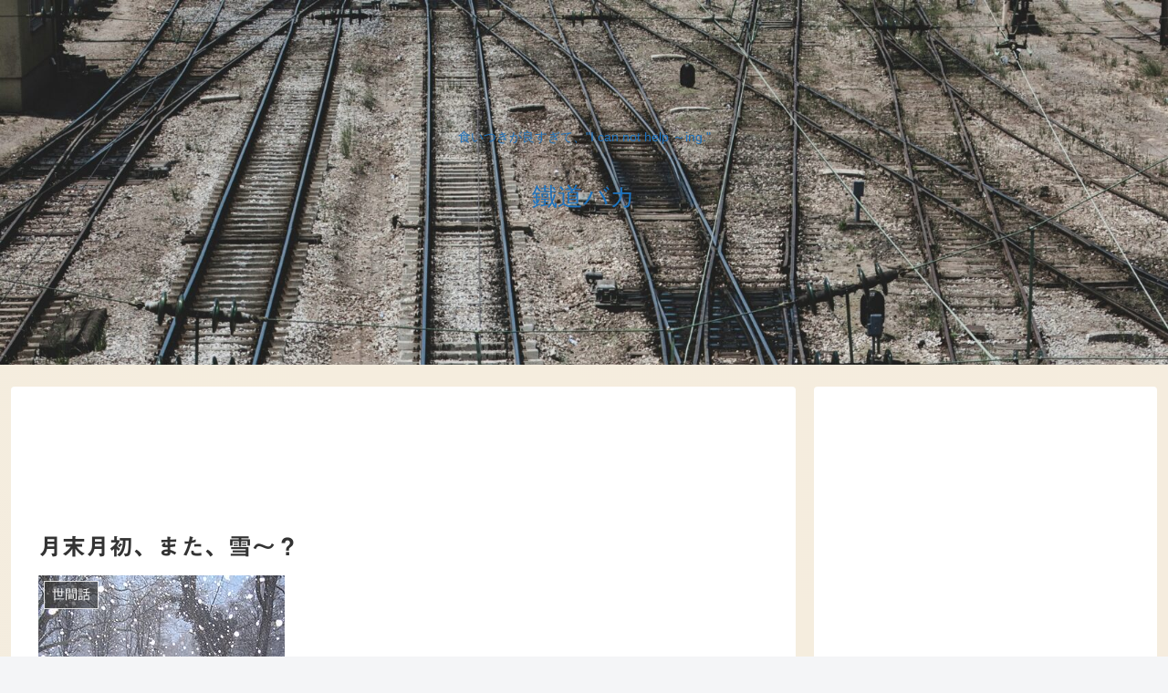

--- FILE ---
content_type: text/html; charset=utf-8
request_url: https://www.google.com/recaptcha/api2/aframe
body_size: 265
content:
<!DOCTYPE HTML><html><head><meta http-equiv="content-type" content="text/html; charset=UTF-8"></head><body><script nonce="yADW5W_fUIIuwiwvby8mZw">/** Anti-fraud and anti-abuse applications only. See google.com/recaptcha */ try{var clients={'sodar':'https://pagead2.googlesyndication.com/pagead/sodar?'};window.addEventListener("message",function(a){try{if(a.source===window.parent){var b=JSON.parse(a.data);var c=clients[b['id']];if(c){var d=document.createElement('img');d.src=c+b['params']+'&rc='+(localStorage.getItem("rc::a")?sessionStorage.getItem("rc::b"):"");window.document.body.appendChild(d);sessionStorage.setItem("rc::e",parseInt(sessionStorage.getItem("rc::e")||0)+1);localStorage.setItem("rc::h",'1769412567777');}}}catch(b){}});window.parent.postMessage("_grecaptcha_ready", "*");}catch(b){}</script></body></html>